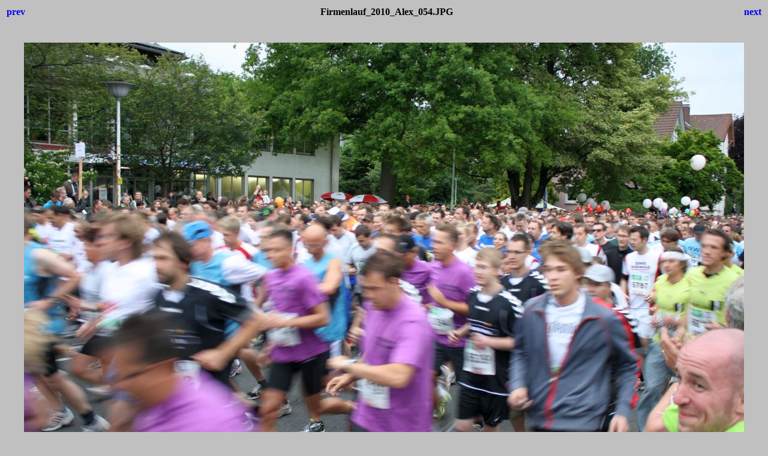

--- FILE ---
content_type: text/html
request_url: http://w3.countnumber.de/albums/Firmenlauf-2010/Alex/Firmenlauf_2010_Alex_054.html
body_size: 774
content:
<html>
<head>
<title>Firmenlauf 2010 by Alex</title>
<style>body {font-family:Verdana;}</style>
</head>

<body bgcolor="#C0C0C0">
<center>
<table width="100%">
<tr>
<td align=left>
<h4><A HREF="Firmenlauf_2010_Alex_053.html" style="text-decoration:none"> prev </a></h4>
</td>
<td align=center>
<h4>Firmenlauf_2010_Alex_054.JPG</h4>
</td>
<td align=right>
<h4><A HREF="Firmenlauf_2010_Alex_055.html" style="text-decoration:none"> next </a></h4>
</td>
</tr>
</table>
<br>
<IMG SRC="Firmenlauf_2010_Alex_054.JPG" width="1200" height="800">
<br>
<FONT face="Verdana, Arial, Helvetica, Sans-Serif" size="-2">Firmenlauf_2010_Alex_054.JPG<br>213.01 KB</FONT>
<br>
<h4><A HREF="Firmenlauf_2010_Alex.html" style="text-decoration:none"> Thumbnails </a></h4>
</center>
</body>
</html>
